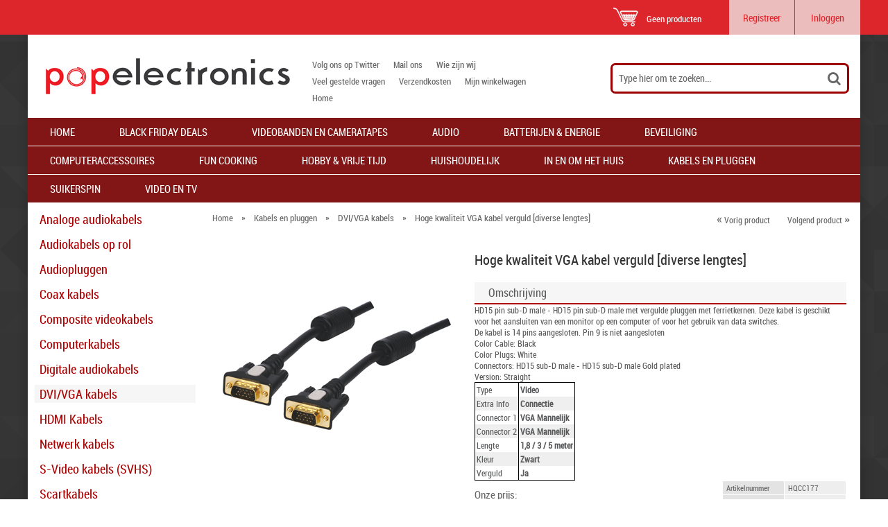

--- FILE ---
content_type: text/html; charset=UTF-8
request_url: https://www.popelectronics.nl/hoge-kwaliteit-vga-kabel-verguld-diverse-lengtes-hqcc177.html
body_size: 9846
content:
<?xml version="1.0" encoding="UTF-8"?>
<!DOCTYPE html PUBLIC "-//W3C//DTD XHTML 1.0 Transitional//EN" "http://www.w3.org/TR/xhtml1/DTD/xhtml1-transitional.dtd">
<html xmlns="http://www.w3.org/1999/xhtml">
<head>
  <title>Hoge kwaliteit VGA kabel verguld [diverse lengtes] - Pop Electronics</title>
<meta name="robots" content="noodp,noydir" />
<meta name="description" content="HD15 pin sub-D male - HD15 pin sub-D male met vergulde pluggen met ferrietkernen. Deze kabel is geschikt voor het aansluiten van een monitor op een computer of voor het gebruik van data switches. De kabel is 14 pins aangesloten. Pin 9 is niet aangesloten Color Cable: Black Color Plugs: White Connectors: HD15 sub-D male - HD15 sub-D male Gold plated Version: StraightTypeVideoExtra InfoConnectieConnector 1VGA MannelijkConnector 2VGA MannelijkLengte1,8 / 3 / 5 meterKleurZwartVerguldJa" />
  <meta http-equiv="Content-Type" content="text/html; charset=UTF-8" />
  <meta http-equiv="X-UA-Compatible" content="IE=Edge" />
  <meta http-equiv="Content-Script-Type" content="text/javascript" />
  <meta http-equiv="Content-Style-Type" content="text/css" />
  <meta http-equiv="Content-Language" content="nl" />
  
  <meta name="keywords" content="DVI/VGA kabels" />
  <meta name="viewport" content="width=device-width, initial-scale=1, maximum-scale=1" />

                                                                                                   
                                      <style type="text/css"> <!--   --> </style>                                 <style type="text/css"> <!--   --> </style>                           

<link rel="shortcut icon" type="image/png" href="https://www.popelectronics.nl/favicon.ico" />

  





<link rel="stylesheet" type="text/css" href="https://www.popelectronics.nl/var/cache/css_dir/1.9de1287dea0b1c269bd3c9b80629a39f.css" />
<script type="text/javascript" src="https://www.popelectronics.nl/var/cache/js_dir/1.fa8310b7091282e26775668cd6dfcd38.js"></script>


<script type="text/javascript" src="/skin/common_files/modules/Thumbnail_Candy/js/sandpaper/EventHelpers.js"></script>
<script type="text/javascript" src="/skin/common_files/modules/Thumbnail_Candy/js/sandpaper/cssQuery-p.js"></script>
<script type="text/javascript" src="/skin/common_files/modules/Thumbnail_Candy/js/sandpaper/sylvester.js"></script>
<script type="text/javascript" src="/skin/common_files/modules/Thumbnail_Candy/js/sandpaper/cssSandpaper.js"></script>
<link rel="stylesheet" type="text/css" href="/skin/common_files/modules/Thumbnail_Candy/css/styles_ie.css" />


  
  
<link media="screen and (max-width: 767px)" href="/skin/fashion-walk/css/responsive/mobile.css" rel="stylesheet" />

<link media="screen and (min-width: 768px) and (max-width: 959px)" href="/skin/fashion-walk/css/responsive/medium-1.css" rel="stylesheet" />

<link media="screen and (min-width: 960px) and (max-width: 1099px)" href="/skin/fashion-walk/css/responsive/medium-2.css" rel="stylesheet" />


<link media="screen and (min-width: 1100px)" href="/skin/fashion-walk/css/responsive/big.css" rel="stylesheet" />

<!--[if lt IE 9]>

<link href="/skin/fashion-walk/css/responsive/big.css" rel="stylesheet" />

<![endif]-->


<link href="/txs_themes/FW/BabyPink_ad0000.css" rel="stylesheet" id="fw-theme" />




<link rel="stylesheet" type="text/css" href="https://www.popelectronics.nl/var/cache/fw_extra_css_dynamic.css" />




  
  <link href='//fonts.googleapis.com/css?family=Buenard&subset=latin,latin-ext' rel='stylesheet' type='text/css'>
    
<script>
  gtag('event', 'conversion', {$smarty.ldelim}
      'send_to': 'AW-1067916684/LH6tCM6mxKMCEIy7nP0D',
      'value': {$tt_transaction_amount},
      'currency': 'EUR',
      'transaction_id': '{$tt_transaction_id}'
  {$smarty.rdelim});
</script>
  

<link rel="canonical" href="http://www.popelectronics.nl/hoge-kwaliteit-vga-kabel-verguld-diverse-lengtes-hqcc177.html" />
</head>
<body class="fancycat-page-skin-icons fancycat-page-subskin-e uo-container ">

<div id="page-container">
  <div id="background" class="parallax" rel="35" ></div>
  <div id="page-container2" class="shadow">

  <div id="header">
    
<!-- Global site tag (gtag.js) - Google Ads: 1067916684 -->
<script async src="https://www.googletagmanager.com/gtag/js?id=AW-1067916684"></script>
<script>
  window.dataLayer = window.dataLayer || [];
  function gtag(){dataLayer.push(arguments);}
  gtag('js', new Date());

  gtag('config', 'AW-1067916684');
</script>

<link rel="apple-touch-icon" sizes="57x57" href="/apple-icon-57x57.png">
<link rel="apple-touch-icon" sizes="60x60" href="/apple-icon-60x60.png">
<link rel="apple-touch-icon" sizes="72x72" href="/apple-icon-72x72.png">
<link rel="apple-touch-icon" sizes="76x76" href="/apple-icon-76x76.png">
<link rel="apple-touch-icon" sizes="114x114" href="/apple-icon-114x114.png">
<link rel="apple-touch-icon" sizes="120x120" href="/apple-icon-120x120.png">
<link rel="apple-touch-icon" sizes="144x144" href="/apple-icon-144x144.png">
<link rel="apple-touch-icon" sizes="152x152" href="/apple-icon-152x152.png">
<link rel="apple-touch-icon" sizes="180x180" href="/apple-icon-180x180.png">
<link rel="icon" type="image/png" sizes="192x192"  href="/android-icon-192x192.png">
<link rel="icon" type="image/png" sizes="32x32" href="/favicon-32x32.png">
<link rel="icon" type="image/png" sizes="96x96" href="/favicon-96x96.png">
<link rel="icon" type="image/png" sizes="16x16" href="/favicon-16x16.png">
<link rel="manifest" href="/manifest.json">
<meta name="msapplication-TileColor" content="#ffffff">
<meta name="msapplication-TileImage" content="/ms-icon-144x144.png">
<meta name="theme-color" content="#ffffff">


<div class="line0">
  <div class="line0-menu">
    <div id="top-menu-icon-mobile" class="fwmobile">
      <a href="javascript:void(0);">Menu</a>
    </div>
    <div class="line0-menu-right">

      


<div class="menu-minicart">
  <div class="minicart-icon">
    <img class="icon ajax-minicart-icon minicart-button" src="/skin/fashion-walk/images/spacer.gif" />
  </div>
  
<div class="minicart">

  


  <div class="minicart-total">

  
    Geen producten

  
  </div>

  <ul class="menu-top-links">

    <li class="base-color1-bg">

      
      <a href="https://www.popelectronics.nl/register.php">Registreer</a>

      
    </li>

    <li class="toptab2">

      
      <a onclick="javascript: return !popupOpen('login.php');" href="https://www.popelectronics.nl/login.php" title="">Inloggen</a>

      
    </li>

  </ul>

</div>






</div>

</div>

  </div>
</div>
<div class="clearing"></div>
<div id="top-menu-mobile">
  <div class="clearing"></div>
</div>

<div class="line1">
    <div class="logo jsvert">
    <a href="./home.php" title="Pop Electronics" target="_parent"><img src="https://www.popelectronics.nl/images/FW/pelogo.png" width="370" height="80" alt="Pop Electronics" class="base-color0-bg" /></a>
  </div>
    <div class="search jsvert">
  <form method="post" action="search.php" name="productsearchform" class="base-color0-border" >
    <input type="hidden" name="simple_search" value="Y" />
    <input type="hidden" name="mode" value="search" />
    <input type="hidden" name="posted_data[by_title]" value="Y" />
    <input type="hidden" name="posted_data[by_descr]" value="Y" />
    <input type="hidden" name="posted_data[by_sku]" value="Y" />
    <input type="hidden" name="posted_data[search_in_subcategories]" value="Y" />
    <input type="hidden" name="posted_data[including]" value="all" />

    <input type="text" name="posted_data[substring]" id="TXS_PS_search" class="text default-value" value="Type hier om te zoeken..." />

    <button class="top-search-button"></button>
    <input type="hidden" name="txs_area" value="C" />
  </form>
</div>

    <div class="tabs jsvert">
    <ul>

              <li class="highlight first"><a href="http://www.twitter.com/Popelectro_nl">Volg ons op Twitter</a></li>
              <li><a href="http://www.popelectronics.nl/help.php?section=contactus&amp;mode=update">Mail ons</a></li>
              <li class="highlight"><a href="wie-zijn-wij.html">Wie zijn wij</a></li>
              <li><a href="veel-gestelde-vragen.html">Veel gestelde vragen</a></li>
              <li class="highlight"><a href="verzendkosten.html">Verzendkosten</a></li>
              <li><a href="cart.php">Mijn winkelwagen</a></li>
              <li class="highlight last"><a href="/">Home</a></li>
      
    </ul>
  </div>

</div>

<noscript>
  <div class="noscript-warning">
    <div class="content">This site requires JavaScript to function properly.<br />Please enable JavaScript in your web browser.</div>
  </div>
</noscript>


  </div>

   <div id="content-container">
     <ul id="top-categories" class="base-color0-bg">
  <li class="first"><a href="https://www.popelectronics.nl/home.php">Home</a></li>
            <li><a title="Outlet" href="/outlet/" >Black Friday Deals</a></li>
          <li><a title="Videobanden en cameratapes" href="/videobanden-en-cameratapes/" >Videobanden en cameratapes</a></li>
          <li><a title="Audio" href="/audio/" >Audio</a></li>
          <li><a title="Batterijen en Energie" href="/batterijen-en-energie/" >Batterijen &amp; Energie</a></li>
          <li><a title="Beveiliging" href="/beveiliging/" >Beveiliging</a></li>
          <li><a title="Computeraccessoires" href="/accessoires-computers/" >Computeraccessoires</a></li>
          <li><a title="Fun cooking" href="/fun-cooking/" >Fun cooking</a></li>
          <li><a title="Hobby &amp; Vrije tijd" href="/hobby-vrije-tijd/" >Hobby &amp; Vrije tijd</a></li>
          <li><a title="Huishoudelijk" href="/huishoudelijk/" >Huishoudelijk</a></li>
          <li><a title="In en om het huis" href="/in-en-om-het-huis/" >In en om het huis</a></li>
          <li><a title="Kabels en pluggen" href="/kabels-en-pluggen/" >Kabels en pluggen</a></li>
          <li><a title="Suikerspin" href="/suikerspin/" >Suikerspin</a></li>
          <li><a title="Video en TV" href="/video-tv/" >Video en TV</a></li>
        </ul>

    <div id="content-container2">
                          <div id="center" class="shadowed">

    
        
  
  
  
  
  
      <div id="left-section">

      <ul id="left-side-cats" class="expanded">
            <li class="first">
                        <h3>
          <a title="Analoge audiokabels" href="/analoge-audiokabels/">Analoge audiokabels</a>
        </h3>
                        
      </li>
            <li >
                        <h3>
          <a title="Audiokabels op rol" href="/audiokabels-op-rol/">Audiokabels op rol</a>
        </h3>
                        
      </li>
            <li >
                        <h3>
          <a title="Audiopluggen" href="/audiopluggen/">Audiopluggen</a>
        </h3>
                        
      </li>
            <li >
                        <h3>
          <a title="Coax kabels" href="/coax-kabels/">Coax kabels</a>
        </h3>
                        
      </li>
            <li >
                        <h3>
          <a title="Composite videokabels" href="/composite-videokabels/">Composite videokabels</a>
        </h3>
                        
      </li>
            <li >
                        <h3>
          <a title="Computerkabels" href="/computerkabels/">Computerkabels</a>
        </h3>
                        
      </li>
            <li >
                        <h3>
          <a title="Digitale audiokabels" href="/digitale-audiokabels/">Digitale audiokabels</a>
        </h3>
                        
      </li>
            <li class="active">
                        <h3>
          <a title="DVI/VGA kabels" href="/vga-kabels/">DVI/VGA kabels</a>
        </h3>
                        
      </li>
            <li >
                        <h3>
          <a title="HDMI Kabels" href="/hdmi-kabels/">HDMI Kabels</a>
        </h3>
                        
      </li>
            <li >
                        <h3>
          <a title="Netwerk kabels" href="/netwerk-kabels/">Netwerk kabels</a>
        </h3>
                        
      </li>
            <li >
                        <h3>
          <a title="S-Video kabels (SVHS)" href="/s-video-kabels-svhs/">S-Video kabels (SVHS)</a>
        </h3>
                        
      </li>
            <li >
                        <h3>
          <a title="Scartkabels" href="/scartkabels/">Scartkabels</a>
        </h3>
                        
      </li>
            <li >
                        <h3>
          <a title="Speakerkabels met plug" href="/speakerkabels-met-plug/">Speakerkabels met plug</a>
        </h3>
                        
      </li>
            <li >
                        <h3>
          <a title="USB kabels" href="/usb-kabels/">USB kabels</a>
        </h3>
                        
      </li>
            <li >
                        <h3>
          <a title="Videopluggen" href="/videopluggen/">Videopluggen</a>
        </h3>
                        
      </li>
            <li >
                        <h3>
          <a title="Voedingskabels" href="/kabels-voedingskabels/">Voedingskabels</a>
        </h3>
                        
      </li>
          </ul>
  
  
            
  
        


  
  
  
</div>

      

  <div id="center-main" class="right-column">
  <!-- central space -->

    
                    <div class="np-products base-color0-bg"><ul><li class="last"><a title="Hoge kwaliteit VGA kabel [diverse lengtes]" href="/hoge-kwaliteit-vga-kabel-diverse-lengtes-cable-1770.html" class="next">Volgend product&nbsp;<span class="arrow">&raquo;</span></a><div class="popup" id="np-popup-next"><img src="/skin/common_files/images/loading.gif" alt="" /></div></li><li ><a title="High end VGA BNC aansluitkabel 1,8/4m" href="/high-end-vga-bnc-aansluitkabel-1-8-4m-cable174.html" class="prev"><span class="arrow">&laquo;</span>&nbsp;Vorig product</a><div class="popup" id="np-popup-prev"><img src="/skin/common_files/images/loading.gif" alt="" /></div></li></ul></div>
<script type="text/javascript">
//<![CDATA[
  var npProducts = [];
      npProducts['prev'] = [];
    npProducts['prev']['id'] = 1380;
    npProducts['prev']['loaded'] = false;
        npProducts['next'] = [];
    npProducts['next']['id'] = 2657;
    npProducts['next']['loaded'] = false;
  //]]>
</script>


        <div id="location" class="left">
                  <a href="/" class="bread-crumb">Home</a>
                    <span>&raquo;</span>
                        <a title="Kabels en pluggen" href="/kabels-en-pluggen/" class="bread-crumb">Kabels en pluggen</a>
                    <span>&raquo;</span>
                        <a title="DVI/VGA kabels" href="/vga-kabels/" class="bread-crumb">DVI/VGA kabels</a>
                    <span>&raquo;</span>
                        <font class="bread-crumb last-bread-crumb">Hoge kwaliteit VGA kabel verguld [diverse lengtes]</font>
                  </div>
  <div class="clearing"></div>

      
      
                    
      
      
                          

              
      
      
      <div class="clearing"></div>

            <div id="moved-left-holder-top"></div>
      
      
                  

      <script type="text/javascript">
//<![CDATA[
var txt_out_of_stock = "Dit artikel is (tijdelijk) uitverkocht of niet leverbaar. Bel/mail ons voor exacte informatie.";


function FormValidation(form) {

  if (typeof(window.check_exceptions) != 'undefined' && !check_exceptions()) {
    alert(exception_msg);
    return false;
  }


  

  var selavailObj = document.getElementById('product_avail');
  var inpavailObj = document.getElementById('product_avail_input');

  if ((!selavailObj || selavailObj.disabled == true) && inpavailObj && inpavailObj.disabled == false) {
      if (!check_quantity_input_box(inpavailObj))
        return false;

  } else if ((!inpavailObj || inpavailObj.disabled == true) && selavailObj && selavailObj.disabled == false && selavailObj.value == 0) {
      alert(txt_out_of_stock);
      return false;
  }

  return !ajax.widgets.add2cart || !ajax.widgets.add2cart(form);
}

// Check quantity input box
function check_quantity_input_box(inp) {
  if (isNaN(inp.minQuantity))
    inp.minQuantity = min_avail;

  if (isNaN(inp.maxQuantity))
    inp.maxQuantity = product_avail;

  if (!isNaN(inp.minQuantity) && !isNaN(inp.maxQuantity)) {
    var q = parseInt(inp.value);
    if (isNaN(q)) {
      alert(substitute(lbl_product_quantity_type_error, "min", inp.minQuantity, "max", inp.maxQuantity));
      return false;
    }

    if (q < inp.minQuantity) {
      alert(substitute(lbl_product_minquantity_error, "min", inp.minQuantity));
      return false;
    }

    if (q > inp.maxQuantity && is_limit) {
      if (parseInt(inp.maxQuantity) == 0) {
        alert(txt_out_of_stock);
      } else {
        alert(substitute(lbl_product_maxquantity_error, "max", inp.maxQuantity));
      }
      return false;
    }

    if (typeof(window.check_wholesale) != 'undefined')
      check_wholesale(inp.value);

  }
  return true;
}

//]]>
</script>



              

<script type="text/javascript">
//<![CDATA[

$(ajax).bind(
  'load',
  function() {
    var elm = $('.product-details').get(0);
    return elm && ajax.widgets.product(elm);
  }
);

//]]>
</script>

  
    <div class="dialog noborder">
    <div class="content">
  <div class="product-details">

    <div class="image" style="width: 360px;">

      
        

<script type="text/javascript">
//<![CDATA[
var lbl_previous = 'Previous';
var lbl_next = 'Volgende';
var lbl_close = 'Sluiten';
var lbl_cb_start_slideshow = 'Start slideshow';
var lbl_cb_stop_slideshow = 'Stop slideshow';
var lbl_cb_current_format = '{current} of {total}';


$(document).ready(function(){
  var dpOpts = {
    transition: "fade", // Can be set to "elastic", "fade", or "none".
    speed: 350,
    href: false,
    title: false,
    rel: false,
    width: false,
    height: false,
    innerWidth: false,
    innerHeight: false,
    initialWidth: 100,
    initialHeight: 100,
    maxWidth: '100%',
    maxHeight: '100%',
    scalePhotos: true,
    scrolling: true,
    iframe: false,
    inline: false,
    html: false,
    photo: false,
    opacity: 0.3,
    open: false,
    preloading: true,
    overlayClose: true,
    slideshow: true,
    slideshowSpeed: 2500,
    slideshowAuto: false,
    slideshowStart: lbl_cb_start_slideshow,
    slideshowStop: lbl_cb_stop_slideshow,
    current: lbl_cb_current_format,
    previous: lbl_previous,
    next: lbl_next,
    close: lbl_close,
    onOpen: false,
    onLoad: false,
    onComplete: false,
    onCleanup: false,
    onClosed: false
  };
  $("a[rel=dpimages]").colorbox(dpOpts);
});

//]]>
</script>

<div class="image-box" style="width: 360px; height: 350px;">
    <img itemprop="image" id="product_thumbnail" src="https://www.popelectronics.nl/images/P/HQCC-177.JPG
" width="350" height="350" alt="Hoge kwaliteit VGA kabel verguld [diverse lengtes]" title="Hoge kwaliteit VGA kabel verguld [diverse lengtes]" />

  </div>

<div class="dpimages-popup-link">
  <a href="javascript:void(0);" onclick="javascript: $('a[rel=dpimages]').colorbox({open: true}); return false;">Detailfoto's (1)</a>
</div>

  <div class="dpimages-icons-box">
          <a href="https://www.popelectronics.nl/images/D/HQCC-177.JPG" class="lightbox" rel="dpimages" title="HQCC177"><img src="https://www.popelectronics.nl/images/D.cache.dpicon/2925.jpg" alt="HQCC177" title="HQCC177" width="80" height="80" /></a>
        <div class="clearing"></div>
  </div>



      
      
    </div>

    <div class="details" style="margin-left: 360px;">

      <div itemscope itemtype="http://schema.org/Product">
<h1><span itemprop="name">Hoge kwaliteit VGA kabel verguld [diverse lengtes]</span></h1>
<form name="orderform" method="post" action="cart.php" onsubmit="javascript: return FormValidation(this);" id="orderform">
  <input type="hidden" name="mode" value="add" />
  <input type="hidden" name="productid" value="1994" />
  <input type="hidden" name="cat" value="" />
  <input type="hidden" name="page" value="" />
  
  <div class="title">
    <h2>Omschrijving</h2>
  </div>
  <div class="content">
    <span itemprop="description"><div>
	HD15 pin sub-D male - HD15 pin sub-D male met vergulde pluggen met ferrietkernen. Deze kabel is geschikt voor het aansluiten van een monitor op een computer of voor het gebruik van data switches.<br />
	De kabel is 14 pins aangesloten. Pin 9 is niet aangesloten<br />
	Color Cable: Black<br />
	Color Plugs: White<br />
	Connectors: HD15 sub-D male - HD15 sub-D male Gold plated<br />
	Version: Straight</div>
<div>
	<table cellpadding="2" cellspacing="0" style="BORDER-RIGHT: black 1px solid; BORDER-TOP: black 1px solid; BORDER-LEFT: black 1px solid; BORDER-BOTTOM: black 1px solid">
		<tbody>
			<tr style="BACKGROUND-COLOR: white">
				<td style="BORDER-RIGHT: black 1px solid">
					Type</td>
				<td>
					<b>Video</b></td>
			</tr>
			<tr style="BACKGROUND-COLOR: #efefef">
				<td style="BORDER-RIGHT: black 1px solid">
					Extra Info</td>
				<td>
					<b>Connectie</b></td>
			</tr>
			<tr style="BACKGROUND-COLOR: white">
				<td style="BORDER-RIGHT: black 1px solid">
					Connector 1</td>
				<td>
					<b>VGA Mannelijk</b></td>
			</tr>
			<tr style="BACKGROUND-COLOR: #efefef">
				<td style="BORDER-RIGHT: black 1px solid">
					Connector 2</td>
				<td>
					<b>VGA Mannelijk</b></td>
			</tr>
			<tr style="BACKGROUND-COLOR: white">
				<td style="BORDER-RIGHT: black 1px solid">
					Lengte</td>
				<td>
					<b>1,8 / 3 / 5 meter</b></td>
			</tr>
			<tr style="BACKGROUND-COLOR: #efefef">
				<td style="BORDER-RIGHT: black 1px solid">
					Kleur</td>
				<td>
					<b>Zwart</b></td>
			</tr>
			<tr style="BACKGROUND-COLOR: white">
				<td style="BORDER-RIGHT: black 1px solid">
					Verguld</td>
				<td>
					<b>Ja</b></td>
			</tr>
		</tbody>
	</table>
</div>
 </span>
  </div>

    <div id="price-wrapper">
    <h2>
              Onze prijs:
        <span class="product-market-alt-price"></span>
<span itemprop="offers" itemscope itemtype="http://schema.org/Offer">
<meta itemprop="priceCurrency" content="EUR" />
<meta itemprop="price" content="8.99" />

        <span class="product-market-price"><span class="currency">&euro;<span id="product_price">8.99</span></span></span>
          </h2>
</span>
    
      </div>
  
    <div id="extra_details">
    <table cellspacing="0" class="product-properties" summary="Omschrijving">
      
      <tr>
        <td class="property-name">Artikelnummer</td>
        <td class="property-value" id="product_code" colspan="2"><span itemprop="mpn">HQCC177</span></td>
      </tr>

      
              <tr id="product_weight_box">
          <td class="property-name">Verzendgewicht</td>
          <td class="property-value" colspan="2">
            <span id="product_weight">1.00</span> kg
          </td>
        </tr>
      
                    <tr id="pef-box-1">
      <td class="property-name">EAN</td>
      <td class="property-value" colspan="2"><span itemprop="gtin13">5412810083374</span></td>
    </tr>
  
      
              
      
          </table>

    
      <div class="ask-question">
        
    
                  
  

  
    <a class="simple-button" href="javascript:void(0);" onclick="javascript: return !popupOpen(xcart_web_dir + '/popup_ask.php?productid=1994'); return false;" title="Een vraag over dit product stellen"><span>Een vraag over dit product stellen</span></a>

  

      </div>

    
  </div>
  <div class="clearing"></div>
  <hr class="separator" />


  <div id="details2" >
   
          <div id="wl-prices" style="display: none;">

        
  <table cellspacing="1" summary="Bulkprijzen">

    <tr class="head-row">
      <th class="col1">Aantal</th>
      <th class="col2">Onze prijs*</th>
    </tr>

    
  </table>

  <div>
    <strong>*NB:</strong>      
  
    
      
      Bovenstaande prijs is <font color=green>inclusief</font> BTW

      

      
      <br />

    
  

    
  </div>

</div>

      </div>



            <div class="options">
        
  <script type="text/javascript">
//<![CDATA[
var alert_msg = '';
//]]>
</script>
        <script type="text/javascript">
//<![CDATA[

/*
variants array:
  0 - array:
    0 - taxed price
    1 - quantity
    2 - variantid if variant have thumbnail
    3 - weight
    4 - original price (without taxes)
    5 - productcode
    6 - list_price(can be disabled from module setting)
  1 - array: variant options as classid => optionid
  2 - array: taxes as taxid => tax amount
  3 - wholesale prices array:
    0 - quantity
    1 - next quantity
    2 - taxed price
    3 - taxes array: as taxid => tax amount
    4 - original price (without taxes)
  4 - extra fields
*/
var variants = [];

/*
modifiers array: as clasid => array: as optionid => array:
  0 - price_modifier
  1 - modifier_type
  2 - taxes array: as taxid => tax amount
*/
var modifiers = [];
/* names array: as classid => class name */
var names = [];
names[354] = {class_name: "Lengte", options: []};
names[354]['options'][1721] = "1,8m";
names[354]['options'][1722] = "3m";
names[354]['options'][1723] = "5m";
modifiers[354] = {};
modifiers[354][1721] = [0.00,'$',{}];
modifiers[354][1722] = [2,'$',{}];
modifiers[354][1722][2][5] = 0.34710743801653;
modifiers[354][1723] = [4,'$',{}];
modifiers[354][1723][2][5] = 0.69421487603305;

/*
taxes array: as taxid => array()
  0 - calculated tax value for default product price
  1 - tax name
  2 - tax type ($ or %)
  3 - tax value
*/
var taxes = [];
taxes[5] = [1.5602479338843, "BTW", "%", "21.000"];

/* exceptions to hide array: as exctionid => array: as clasid => optionid */
var exceptions2hide = false;

/* exceptions array: as exctionid => array: as clasid => optionid */
var exceptions = [];

/*
_product_wholesale array: as id => array:
  0 - quantity
  1 - next quantity
  2 - taxed price
  3 - taxes array: as taxid => tax amount
  4 - original price (without taxes)
*/
var product_wholesale = [];
var _product_wholesale = [];

/* default product_extra_fields array: as fieldid => value */
var product_extra_fields = [];
product_extra_fields[1] = '5412810083374';

var product_image = new Image();
product_image.src = "https://www.popelectronics.nl/images/P/HQCC-177.JPG";
var exception_msg = "LET OP: De configuratie die u gekozen heeft is niet mogelijk!";
var exception_msg_html = "LET OP: De configuratie die u gekozen heeft is niet mogelijk!";
var txt_out_of_stock = "Dit artikel is (tijdelijk) uitverkocht of niet leverbaar. Bel/mail ons voor exacte informatie.";
var pconf_price = 0;
var default_price = 8.99;
var alter_currency_rate = 1;
var lbl_no_items_available = "No items available";
var txt_items_available = "stuks op voorraad";
var list_price = 0.00;
var price = 8.99;
var orig_price = 7.4297520661157;
var mq = 100;
var dynamic_save_money_enabled = false;
var quantity_input_box_enabled = true;
var max_image_width = 360;
var max_image_height =350;

var lbl_item = "Artikel";
var lbl_items = "stuks";
var lbl_quantity = "Aantal";
var lbl_price = "Prijs/stuk";
var txt_note = "NB";
var lbl_including_tax = "Bovenstaande prijs is <font color=green>inclusief<\/font> {{tax}}";
var po_js_use_list_price_variants = 'N';
var dmo_need_update_block = false;

//]]>
</script>


  
        
      <div class="option">
    
      <label for="po354">
                      Lengte
                </label>

                                
          
            <select id="po354" name="product_options[354]" onchange="javascript: check_options();" class="rounded-input" >

              
                <option value="1721" selected="selected">
                1,8m                </option>

              
                <option value="1722">
                3m&nbsp;(+&euro;2.00)                </option>

              
                <option value="1723">
                5m&nbsp;(+&euro;4.00)                </option>

                          </select>
                    
        </div>
  


      </div>
      <div class="clearing"></div>
      
  <a id="anchor-qty"></a>
  <div class="option qty-holder">
    
              <label for="product_avail_input">
                      Aantal
                            </label>


        <script type="text/javascript">
          //<![CDATA[
          var min_avail = 1;
          var avail = 100;
          var product_avail = 984;
          //]]>
        </script>
        <input type="text" id="product_avail_input" name="amount" maxlength="11" size="6" onchange="javascript: return check_quantity_input_box(this);" value="1" class="rounded-input qty" max="100"/>

        <select id="product_avail" name="amount" onchange="javascript: check_wholesale(this.value);" disabled="disabled" class="rounded-input" style="display: none;">
          <option value="1">1</option>
                  </select>

        
      
          
    <div id="product_notif_LB">
      
      
          </div>

    
      
        <div class="buttons-row">

          
  
      
  
    


  <button class="button main-button big add-to-cart-button" type="submit" title="Voeg toe aan winkelwagen">
  <span class="button-right"><span class="button-left">Voeg toe aan winkelwagen</span></span>
  </button>


  

                      
    
                  
  

  <div class="button wl-product" title="Zet op verlanglijst" onclick="javascript: if (FormValidation()) submitForm(document.orderform, 'add2wl', arguments[0]);">
    <div>Zet op verlanglijst</div>
  </div>



          <div>&nbsp;</div>
 <div class="rating">
              <div class="creviews-vote-bar mini-bar" title="Not rated yet.">

<ul class="star-0">
  <li class="star-0">
    <span>
              <span class="bg"></span>
                </span>
<ul class="star-1">
  <li class="star-1">
    <span>
              <span class="bg"></span>
                </span>
<ul class="star-2">
  <li class="star-2">
    <span>
              <span class="bg"></span>
                </span>
<ul class="star-3">
  <li class="star-3">
    <span>
              <span class="bg"></span>
                </span>
<ul class="star-4">
  <li class="star-4">
    <span>
              <span class="bg"></span>
                </span>
  </li>   </ul>
  </li>   </ul>
  </li>   </ul>
  </li>   </ul>
  </li>   </ul>

</div>

<a title="Hoge kwaliteit VGA kabel verguld [diverse lengtes]" href="/hoge-kwaliteit-vga-kabel-verguld-diverse-lengtes-hqcc177.html#product-tabs-feedback"  id="rating-tab-link" class="revrat">
  <span> 0 recensies </span>
</a>

<div class="clearing"></div>


          </div>
        </div>

      
      
    
    
      
    
  </div>

  <div class="clearing"></div>
  <hr class="separator" />
        
  <div class="social full">
      </div>

  <div class="clearing"></div>
</form>
  <script type="text/javascript">
    //<![CDATA[
    setTimeout(check_options, 200);
    //]]>
  </script>

<script type="text/javascript">
  txsUpgradeFormElements();
</script>

  

</div>


    </div>
    <div class="clearing"></div>

  </div>

  </div>
</div>






          <div id="recommends" class="fw-dialog hiding">
        <div class="title">
      <h2>Kijk ook eens naar:</h2>
    </div>
    <div class="content">
      
  
      
    


<div class="products-slide">

<ul class="line-products" >



<li class="first">

  <div  style="height: 190px;line-height: 190px;">
    <a title="Toslink naar jack adapter - optisch" href="/toslink-naar-jack-adapter-optisch-ac062.html" >
    <img itemprop="image" src="https://www.popelectronics.nl/images/T/t-2051.png
" width="190" height="190" alt="Toslink naar jack adapter - optisch" title="Toslink naar jack adapter - optisch" />

  </a>
              <div class="quick-view-link"><a href="javascript:void(0);" class="p-quick-view" rel="2051">Details</a></div>
    </div>
  <h4><a title="Toslink naar jack adapter - optisch" href="/toslink-naar-jack-adapter-optisch-ac062.html" >Toslink naar jack adapter - optisch</a></h4>
  <div class="price">
    <span class="price-label">Onze prijs:</span>
        <span class="currency">&euro;1.50</span>
      </div>
</li>



<li >

  <div  style="height: 190px;line-height: 190px;">
    <a title="Infrarood IR verlenger voor afstandsbediening" href="/infrarood-ir-verlenger-voor-afstandsbediening-eggs4.html" >
    <img itemprop="image" src="https://www.popelectronics.nl/images/T/t-2661.png
" width="190" height="190" alt="Infrarood IR verlenger voor afstandsbediening" title="Infrarood IR verlenger voor afstandsbediening" />

  </a>
              <div class="quick-view-link"><a href="javascript:void(0);" class="p-quick-view" rel="2661">Details</a></div>
    </div>
  <h4><a title="Infrarood IR verlenger voor afstandsbediening" href="/infrarood-ir-verlenger-voor-afstandsbediening-eggs4.html" >Infrarood IR verlenger voor afstandsbediening</a></h4>
  <div class="price">
    <span class="price-label">Onze prijs:</span>
        <span class="currency">&euro;24.95</span>
      </div>
</li>



<li >

  <div  style="height: 190px;line-height: 190px;">
    <a title="HDMI Koppelstuk met versterker" href="/hdmi-koppelstuk-met-versterker-avrepeat35.html" >
    <img itemprop="image" src="https://www.popelectronics.nl/images/T/t-2756.png
" width="190" height="190" alt="HDMI Koppelstuk met versterker" title="HDMI Koppelstuk met versterker" />

  </a>
              <div class="quick-view-link"><a href="javascript:void(0);" class="p-quick-view" rel="2756">Details</a></div>
    </div>
  <h4><a title="HDMI Koppelstuk met versterker" href="/hdmi-koppelstuk-met-versterker-avrepeat35.html" >HDMI Koppelstuk met versterker</a></h4>
  <div class="price">
    <span class="price-label">Onze prijs:</span>
        <span class="currency">&euro;9.95</span>
      </div>
</li>
</ul>


</div>


    
  
  

    </div>
    <div class="clearing"></div>
  </div>
      <div id="feedback" class="fw-dialog hiding">
        <div class="title">
      <h2>Uw mening</h2>
    </div>
    <div class="content">
      
  
      
    
          <h3>Productbeoordeling</h3>


                    
      
      <div class="creviews-rating-box">
  <div class="creviews-vote-bar" title="Not rated yet.">

    <ul class="star-0">
    <li class="star-0">
              <span>
                      <span class="bg"></span>
                            </span>
          <ul class="star-1">
    <li class="star-1">
              <span>
                      <span class="bg"></span>
                            </span>
          <ul class="star-2">
    <li class="star-2">
              <span>
                      <span class="bg"></span>
                            </span>
          <ul class="star-3">
    <li class="star-3">
              <span>
                      <span class="bg"></span>
                            </span>
          <ul class="star-4">
    <li class="star-4">
              <span>
                      <span class="bg"></span>
                            </span>
              </li>   </ul>
      </li>   </ul>
      </li>   </ul>
      </li>   </ul>
      </li>   </ul>
  
  </div>
  

  </div>

    
    
      <h3>Productrecensies</h3>


      
        <div class="creviews-reviews-list">Er zijn nog geen recensies voor dit product gegeven.</div>

      
    
    
    
  
  

    </div>
    <div class="clearing"></div>
  </div>
  


  
<script type="text/javascript">
//<![CDATA[
check_options();
//]]>
</script>




      <div class="clearing"></div>
      <div id="moved-left-holder-bottom"></div>

      
    
  <!-- /central space -->

  </div><!-- /center -->
</div><!-- /center-main -->



    </div>
  </div>

  <div class="clearing">&nbsp;</div>

  
  <div id="ql-holder">
  <div class="main-middle">
    <ul id="quick-links">
                      <li class="clear">
          <ul>
                      <li >
                                          <a href="https://www.popelectronics.nl/verzendkosten.html" >
                            Verzendkosten
                            </a>
                                        </li>
                      <li >
                                          <a href="https://www.popelectronics.nl/klant/modelformulier.pdf" target="_blank">
                            Modelformulier herroeping
                            </a>
                                        </li>
                      <li >
                                          <a href="https://www.popelectronics.nl/annuleren/" target="_blank">
                            Order annuleren
                            </a>
                                        </li>
                      <li >
                                          <a href="https://www.popelectronics.nl/rma/" target="_blank">
                            Retourcentrum
                            </a>
                                        </li>
                      <li >
                                          <a href="https://www.popelectronics.nl/algemene-voorwaarden.html" >
                            Algemene voorwaarden
                            </a>
                                        </li>
                    </ul>
        </li>
              
      <li id="ql-right">
                <div id="news-signup">
          <h2><a href="news.php">Altijd op de hoogte?</a></h2>
          <a href="news.php">
          Schrijf u in voor onze nieuwsbrief
          </a>
        </div>
                <div id="store-info">
          <ul id="footer-address">

                        <li>Kruiszwin 5506</li>
            
                        <li>1788RW</li>
            
                        <li>Den Helder</li>
            
            
                        <li>Nederland</li>
                      </ul>

          <ul id="footer-contact-info">
                        <li class="pato">0223-690875</li>
            
            
                        <li>0223-690873</li>
            
                        <li class="pato"><a href="mailto:enquire@popelectronics.nl">enquire@popelectronics.nl</a></li>
                      </ul>
        </div>
      </li>
      <li id="social-media">
        <div id="cc-icons">
                <ul id="social-icons">
                              <li>
          <a href="https://www.popelectronics.nl/facebook" title="www.popelectronics.nl/facebook" target="_blank">          <img src="https://www.popelectronics.nl/images/FW_SM/facebook-icon.jpg" alt=""/>
          </a>          </li>
                                        <li>
          <a href="https://www.popelectronics.nl/twitter" title="www.popelectronics.nl/twitter" target="_blank">          <img src="https://www.popelectronics.nl/images/FW_SM/twitter-icon.jpg" alt=""/>
          </a>          </li>
                                        <li>
          <a href="https://www.popelectronics.nl/youtube" title="www.popelectronics.nl/youtube" target="_blank">          <img src="https://www.popelectronics.nl/images/FW_SM/youtube-icon.jpg" alt=""/>
          </a>          </li>
                            </ul>
              </li>
    </ul>
  </div>
</div>
<div id="terms-holder">
  <div class="main-middle">
    <div id="terms">Copyright &copy; 2006-2026 Pop Electronics
</div>
              <div id="bottom-speedbar">
        <ul>
                      <li class="first last"><a href="http://www.twitter.com/Popelectro_nl">Volg ons op Twitter</a></li>
                      <li class="first last"><a href="http://www.popelectronics.nl/help.php?section=contactus&amp;mode=update">Mail ons</a></li>
                      <li class="first last"><a href="wie-zijn-wij.html">Wie zijn wij</a></li>
                      <li class="first last"><a href="veel-gestelde-vragen.html">Veel gestelde vragen</a></li>
                      <li class="first last"><a href="verzendkosten.html">Verzendkosten</a></li>
                      <li class="first last"><a href="cart.php">Mijn winkelwagen</a></li>
                      <li class="first last"><a href="/">Home</a></li>
                  </ul>
    </div>
      </div>
</div>




  
  </div>

    <div id="back-top"  title="Terug naar boven"></div>
        <div id="scroll-down">Meer laden door te scrollen</div>
  
  </div>








<script type="text/javascript" src="https://www.popelectronics.nl/var/cache/js_dir/2.a8588e1cbeaa2dca8730c31d5a385a62.js"></script>
</body>
</html>


--- FILE ---
content_type: text/css
request_url: https://www.popelectronics.nl/var/cache/fw_extra_css_dynamic.css
body_size: 332
content:
#background.bg20 {
  background-color: #FFFFFF;
    background-image: none;
  
}
#background.bg16 {
  background-color: #FFFFFF;
    background-repeat:repeat;
  background-image: url(../../images/FWBG/girly-stripes-352.png);
  
}
#background.bg11 {
  background-color: #FFFFFF;
    background-repeat:repeat;
  background-image: url(../../images/FWBG/4.jpg);
  
}
#background.bg12 {
  background-color: #FFFFFF;
    background-repeat:repeat;
  background-image: url(../../images/FWBG/2.jpg);
  
}
#background.bg13 {
  background-color: #0D0D0D;
    background-repeat:repeat-x;
  background-image: url(../../images/FWBG/best-websites-for-wallpapers-23.jpg);
  
}
#background.bg19 {
  background-color: #FFFFFF;
    background-repeat:repeat-y;
  background-image: url(../../images/FWBG/grunge-background-Wallpaper-2.jpg);
  
}
#background.bg18 {
  background-color: #98511B;
    background-repeat:repeat-x;
  background-image: url(../../images/FWBG/autumn.jpg);
  
}
#background.bg23 {
  background-color: #FFFFFF;
    background-repeat:repeat;
  background-image: url(../../images/FWBG/default.jpeg);
  
}
#background.bg24 {
  background-color: #FFFFFF;
    background-repeat:repeat;
  background-image: url(../../images/FWBG/ikxbnvc.png);
  
}
#background.bg25 {
  background-color: #FFFFFF;
    background-repeat:repeat;
  background-image: url(../../images/FWBG/footer_lodyas.png);
  
}
#background.bg26 {
  background-color: #FF5959;
    background-repeat:repeat;
  background-image: url(../../images/FWBG/NH1nLsV.png);
  
}
#background.bg27 {
  background-color: #FFFFFF;
    background-repeat:repeat;
  background-image: url(../../images/FWBG/PIJWrEi.jpg);
  
}


--- FILE ---
content_type: text/css
request_url: https://www.popelectronics.nl/skin/fashion-walk/css/responsive/medium-2.css?null
body_size: 887
content:
#header div.search,
.tabs {
  width: 40%;
}

.tabs {
  float:right;
  vertical-align: top;
  margin:0 !important;
}

#top-menu-icon-mobile {
  display: none;
}

.line-products li h4 {
  font-size: 12px;
}

.line-products li .price {
font-size: 12px;
}

.line-products li .price .currency{
font-size: 25px;
}


.hiding > div,
.hiding > ul {
  display: block !important;
}
.fw-dialog .title {
  display: table !important;
}

.dialog.products-dialog .title .sort-box .search-sort-bar ul {
  display: block !important;
}

#center-main.right-column {
  float:right;
  width: 77%;
}

.products-list > ul > li {
  float:left;
  overflow: hidden;
  margin: 0 0 2% 1%;
}

.products-list.n4 > ul > li {
  width: 21.4%;
}

.products-list.n3 > ul > li {
  width: 29%;
}

.products-list.n2 > ul > li {
  width: 45.7%;
}

#left-section .line-products-holder .title {
  float:none;
  width: 100%;
  line-height: 40px !important;
  margin-bottom: 8px;
}

#left-section .line-products {
  width: 100%;
}

#left-section .line-products li {
  float:none;
  width: 100%;
  height:auto;
}

#left-section .line-products li > div {
  height:auto !important;
  line-height: auto !important;
  display: block;
  float:left;
  margin-right: 5px;
  width: 40%;
}

#left-section .line-products li h4 {
  width: 100%;
}

#left-section .line-products li img {
  width: 100%;
}


#left-section .line-products li .price {
  position: relative !important;
  float:left;
  margin: 4px 0 0 0;
}

#left-section .line-products li .price .price-label {
  display:none;
}

#left-section .line-products li .price .currency {
  font-size: 22px;
  font-weight: 100;
}
#center-main .line-products-holder .with-title {
  width: 100%;
}

.menu-dialog .title,
.line-products-holder .title {
  float:none;
  height: 30px !important;
  min-height: 0;
  line-height: 30px !important;
  width: 100%;
  text-align: left;
  padding: 0;
  margin-bottom: 10px;
  display: block;
}

.menu-dialog .title h2,
.line-products-holder .title h2 {
  padding: 0 0 0 20px;
}

#details2 {
  width: 40%;
}
.qty-holder .buttons-row {
  clear:left;
  float:left;
  margin:0;
  padding-top: 10px;
}


.np-products.base-color0-bg {
  background: transparent !important;
}


/**************** CART **********************************/
.fw-cart {
  width:96.5%;
}


.cart-products-header .header-image {
  width: 52%;
}

.cart-products-header .header-price {
  width: 17%;
}


.cart-item .details {
  width: 54%;
}

.cart-item .price {
  top: 30%;
  margin: 0 0 0 53%;
}

.qty-wrapper .currency {
  display: block;
}
.qty-wrapper .qty {
  clear:left;
}

.cart-item .price button {
  width:100%;
}

.cart-item .price .button-row,
.qty-wrapper {
  position:relative;
  left:40%;
}

.ui-dialog.product-added {
  max-width: 99%;
  min-width: 70%;
  padding: 20px;
}

#top-categories li {
  padding: 0 22px;
}